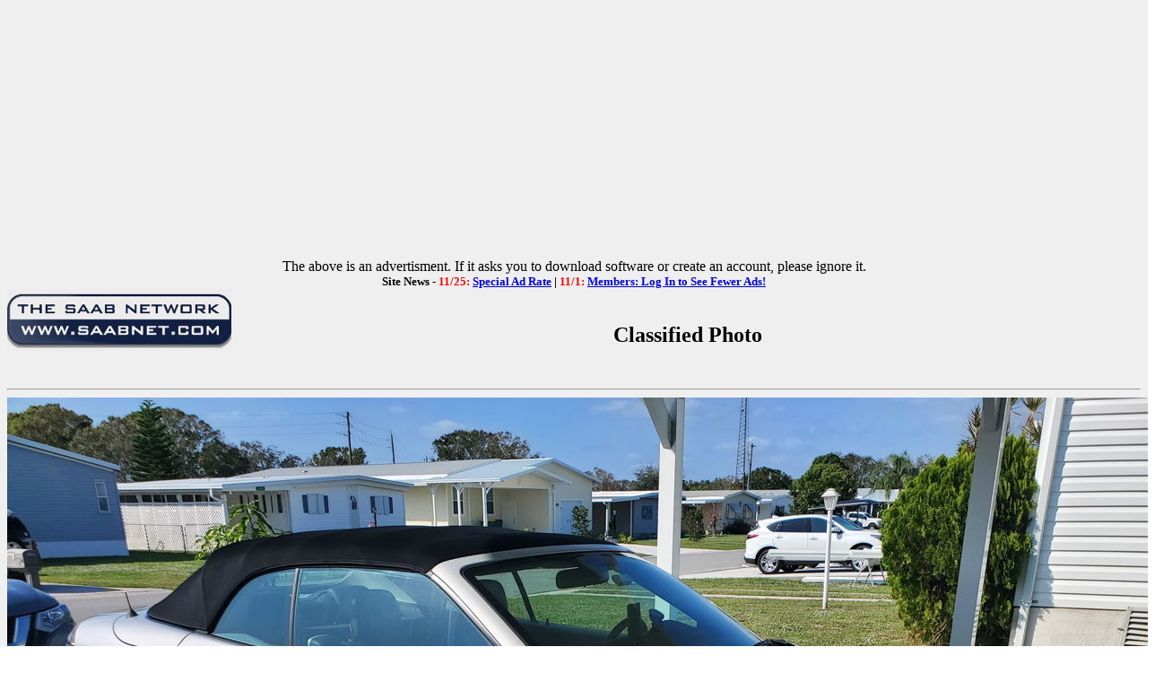

--- FILE ---
content_type: text/html; charset=utf-8
request_url: https://www.google.com/recaptcha/api2/aframe
body_size: 268
content:
<!DOCTYPE HTML><html><head><meta http-equiv="content-type" content="text/html; charset=UTF-8"></head><body><script nonce="YMxefvGv2qhMtprX5yBCNA">/** Anti-fraud and anti-abuse applications only. See google.com/recaptcha */ try{var clients={'sodar':'https://pagead2.googlesyndication.com/pagead/sodar?'};window.addEventListener("message",function(a){try{if(a.source===window.parent){var b=JSON.parse(a.data);var c=clients[b['id']];if(c){var d=document.createElement('img');d.src=c+b['params']+'&rc='+(localStorage.getItem("rc::a")?sessionStorage.getItem("rc::b"):"");window.document.body.appendChild(d);sessionStorage.setItem("rc::e",parseInt(sessionStorage.getItem("rc::e")||0)+1);localStorage.setItem("rc::h",'1769186245315');}}}catch(b){}});window.parent.postMessage("_grecaptcha_ready", "*");}catch(b){}</script></body></html>